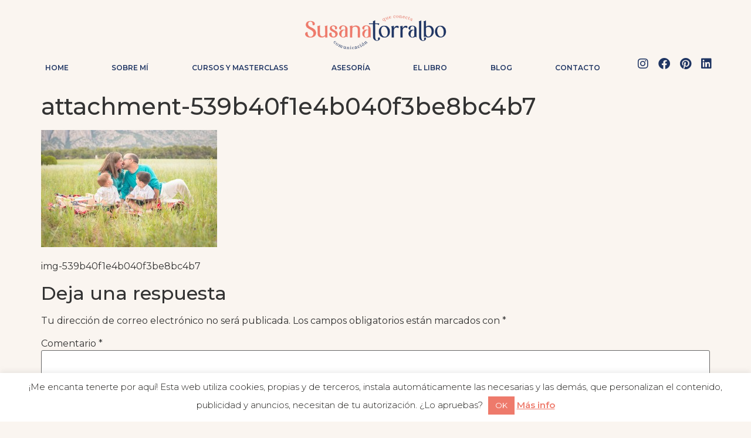

--- FILE ---
content_type: text/css
request_url: https://susanatorralbo.com/wp-content/uploads/elementor/css/post-7453.css?ver=1739462412
body_size: 2051
content:
.elementor-kit-7453{--e-global-color-primary:#1E1D1A;--e-global-color-accent:#1F3563;--e-global-color-secondary:#FAF5F0;--e-global-color-text:#FFFFFF;--e-global-color-83f08f7:#85A9D3;--e-global-color-7313126:#F9BA57;--e-global-color-801f16e:#F6B4A1;--e-global-color-f7838c0:#EE7A6B;--e-global-color-0af954f:#DAD5B6;--e-global-typography-primary-font-family:"Abigate Desgo";--e-global-typography-primary-font-weight:600;--e-global-typography-secondary-font-family:"Open Sans";--e-global-typography-secondary-font-weight:400;--e-global-typography-text-font-family:"Montserrat";--e-global-typography-text-font-weight:400;--e-global-typography-accent-font-family:"Montserrat";--e-global-typography-accent-font-weight:600;background-color:var( --e-global-color-secondary );font-family:"Montserrat", Sans-serif;}.elementor-kit-7453 e-page-transition{background-color:#FFBC7D;}.elementor-section.elementor-section-boxed > .elementor-container{max-width:1390px;}.e-con{--container-max-width:1390px;}.elementor-widget:not(:last-child){margin-block-end:0px;}.elementor-element{--widgets-spacing:0px 0px;--widgets-spacing-row:0px;--widgets-spacing-column:0px;}{}h1.entry-title{display:var(--page-title-display);}.site-header{padding-right:0px;padding-left:0px;}@media(max-width:1199px){.elementor-section.elementor-section-boxed > .elementor-container{max-width:1024px;}.e-con{--container-max-width:1024px;}}@media(max-width:767px){.elementor-section.elementor-section-boxed > .elementor-container{max-width:767px;}.e-con{--container-max-width:767px;}}/* Start custom CSS *//* GENERAL */

html, body{
    overflow-x:hidden !important 
}/* End custom CSS */
/* Start Custom Fonts CSS */@font-face {
	font-family: 'Abigate Desgo';
	font-style: normal;
	font-weight: normal;
	font-display: auto;
	src: url('https://susanatorralbo.com/wp-content/uploads/2022/09/abigate-desgo.ttf') format('truetype');
}
@font-face {
	font-family: 'Abigate Desgo';
	font-style: italic;
	font-weight: normal;
	font-display: auto;
	src: url('https://susanatorralbo.com/wp-content/uploads/2022/09/abigate-desgo-italic.ttf') format('truetype');
}
/* End Custom Fonts CSS */

--- FILE ---
content_type: text/css
request_url: https://susanatorralbo.com/wp-content/uploads/elementor/css/post-7527.css?ver=1739462412
body_size: 16625
content:
.elementor-widget-section .eael-protected-content-message{font-family:var( --e-global-typography-secondary-font-family ), Sans-serif;font-weight:var( --e-global-typography-secondary-font-weight );}.elementor-widget-section .protected-content-error-msg{font-family:var( --e-global-typography-secondary-font-family ), Sans-serif;font-weight:var( --e-global-typography-secondary-font-weight );}.elementor-7527 .elementor-element.elementor-element-5e54e15b > .elementor-container{max-width:1200px;min-height:150px;}.elementor-7527 .elementor-element.elementor-element-5e54e15b{box-shadow:0px 0px 0px 0px rgba(0, 0, 0, 0.1);padding:0px 0px 0px 0px;z-index:999;}.elementor-7527 .elementor-element.elementor-element-555db379 > .elementor-element-populated{margin:0px 0px 0px 0px;--e-column-margin-right:0px;--e-column-margin-left:0px;padding:0px 0px 0px 0px;}.elementor-widget-image .eael-protected-content-message{font-family:var( --e-global-typography-secondary-font-family ), Sans-serif;font-weight:var( --e-global-typography-secondary-font-weight );}.elementor-widget-image .protected-content-error-msg{font-family:var( --e-global-typography-secondary-font-family ), Sans-serif;font-weight:var( --e-global-typography-secondary-font-weight );}.elementor-widget-image .widget-image-caption{color:var( --e-global-color-text );font-family:var( --e-global-typography-text-font-family ), Sans-serif;font-weight:var( --e-global-typography-text-font-weight );}.elementor-7527 .elementor-element.elementor-element-6fb8793 img{max-width:250px;}.elementor-7527 .elementor-element.elementor-element-a47a70c{margin-top:0px;margin-bottom:0px;}.elementor-7527 .elementor-element.elementor-element-e7969b1 > .elementor-element-populated{padding:0px 0px 0px 0px;}.elementor-widget-nav-menu .eael-protected-content-message{font-family:var( --e-global-typography-secondary-font-family ), Sans-serif;font-weight:var( --e-global-typography-secondary-font-weight );}.elementor-widget-nav-menu .protected-content-error-msg{font-family:var( --e-global-typography-secondary-font-family ), Sans-serif;font-weight:var( --e-global-typography-secondary-font-weight );}.elementor-widget-nav-menu .elementor-nav-menu .elementor-item{font-family:var( --e-global-typography-primary-font-family ), Sans-serif;font-weight:var( --e-global-typography-primary-font-weight );}.elementor-widget-nav-menu .elementor-nav-menu--main .elementor-item{color:var( --e-global-color-text );fill:var( --e-global-color-text );}.elementor-widget-nav-menu .elementor-nav-menu--main .elementor-item:hover,
					.elementor-widget-nav-menu .elementor-nav-menu--main .elementor-item.elementor-item-active,
					.elementor-widget-nav-menu .elementor-nav-menu--main .elementor-item.highlighted,
					.elementor-widget-nav-menu .elementor-nav-menu--main .elementor-item:focus{color:var( --e-global-color-accent );fill:var( --e-global-color-accent );}.elementor-widget-nav-menu .elementor-nav-menu--main:not(.e--pointer-framed) .elementor-item:before,
					.elementor-widget-nav-menu .elementor-nav-menu--main:not(.e--pointer-framed) .elementor-item:after{background-color:var( --e-global-color-accent );}.elementor-widget-nav-menu .e--pointer-framed .elementor-item:before,
					.elementor-widget-nav-menu .e--pointer-framed .elementor-item:after{border-color:var( --e-global-color-accent );}.elementor-widget-nav-menu{--e-nav-menu-divider-color:var( --e-global-color-text );}.elementor-widget-nav-menu .elementor-nav-menu--dropdown .elementor-item, .elementor-widget-nav-menu .elementor-nav-menu--dropdown  .elementor-sub-item{font-family:var( --e-global-typography-accent-font-family ), Sans-serif;font-weight:var( --e-global-typography-accent-font-weight );}.elementor-7527 .elementor-element.elementor-element-2fdd3cd{width:var( --container-widget-width, 85% );max-width:85%;--container-widget-width:85%;--container-widget-flex-grow:0;--e-nav-menu-horizontal-menu-item-margin:calc( 0px / 2 );}.elementor-7527 .elementor-element.elementor-element-2fdd3cd > .elementor-widget-container{margin:20px 0px 0px 0px;}.elementor-7527 .elementor-element.elementor-element-2fdd3cd .elementor-nav-menu .elementor-item{font-family:"Montserrat", Sans-serif;font-size:12px;font-weight:600;text-transform:uppercase;}.elementor-7527 .elementor-element.elementor-element-2fdd3cd .elementor-nav-menu--main .elementor-item{color:var( --e-global-color-accent );fill:var( --e-global-color-accent );padding-left:10px;padding-right:10px;padding-top:0px;padding-bottom:0px;}.elementor-7527 .elementor-element.elementor-element-2fdd3cd .elementor-nav-menu--main .elementor-item:hover,
					.elementor-7527 .elementor-element.elementor-element-2fdd3cd .elementor-nav-menu--main .elementor-item.elementor-item-active,
					.elementor-7527 .elementor-element.elementor-element-2fdd3cd .elementor-nav-menu--main .elementor-item.highlighted,
					.elementor-7527 .elementor-element.elementor-element-2fdd3cd .elementor-nav-menu--main .elementor-item:focus{color:var( --e-global-color-801f16e );fill:var( --e-global-color-801f16e );}.elementor-7527 .elementor-element.elementor-element-2fdd3cd .elementor-nav-menu--main .elementor-item.elementor-item-active{color:var( --e-global-color-f7838c0 );}.elementor-7527 .elementor-element.elementor-element-2fdd3cd .elementor-nav-menu--main:not(.elementor-nav-menu--layout-horizontal) .elementor-nav-menu > li:not(:last-child){margin-bottom:0px;}.elementor-widget-social-icons .eael-protected-content-message{font-family:var( --e-global-typography-secondary-font-family ), Sans-serif;font-weight:var( --e-global-typography-secondary-font-weight );}.elementor-widget-social-icons .protected-content-error-msg{font-family:var( --e-global-typography-secondary-font-family ), Sans-serif;font-weight:var( --e-global-typography-secondary-font-weight );}.elementor-7527 .elementor-element.elementor-element-9c67264{--grid-template-columns:repeat(0, auto);width:var( --container-widget-width, 15% );max-width:15%;--container-widget-width:15%;--container-widget-flex-grow:0;align-self:flex-end;--icon-size:20px;--grid-column-gap:2px;--grid-row-gap:0px;}.elementor-7527 .elementor-element.elementor-element-9c67264 .elementor-widget-container{text-align:center;}.elementor-7527 .elementor-element.elementor-element-9c67264 > .elementor-widget-container{margin:0px 0px 0px 0px;padding:0px 0px 0px 0px;}.elementor-7527 .elementor-element.elementor-element-9c67264 .elementor-social-icon{background-color:#FFFFFF00;--icon-padding:0.25em;}.elementor-7527 .elementor-element.elementor-element-9c67264 .elementor-social-icon i{color:var( --e-global-color-accent );}.elementor-7527 .elementor-element.elementor-element-9c67264 .elementor-social-icon svg{fill:var( --e-global-color-accent );}.elementor-7527 .elementor-element.elementor-element-9c67264 .elementor-social-icon:hover i{color:var( --e-global-color-83f08f7 );}.elementor-7527 .elementor-element.elementor-element-9c67264 .elementor-social-icon:hover svg{fill:var( --e-global-color-83f08f7 );}.elementor-7527 .elementor-element.elementor-element-2d777a22:not(.elementor-motion-effects-element-type-background), .elementor-7527 .elementor-element.elementor-element-2d777a22 > .elementor-motion-effects-container > .elementor-motion-effects-layer{background-color:var( --e-global-color-secondary );}.elementor-7527 .elementor-element.elementor-element-2d777a22 > .elementor-container{max-width:1560px;}.elementor-7527 .elementor-element.elementor-element-2d777a22{box-shadow:0px 1px 5px 0px rgba(0, 0, 0, 0.1);transition:background 0.3s, border 0.3s, border-radius 0.3s, box-shadow 0.3s;padding:50px 20px 50px 20px;z-index:998;}.elementor-7527 .elementor-element.elementor-element-2d777a22 > .elementor-background-overlay{transition:background 0.3s, border-radius 0.3s, opacity 0.3s;}.elementor-7527 .elementor-element.elementor-element-6668405{width:var( --container-widget-width, 85% );max-width:85%;--container-widget-width:85%;--container-widget-flex-grow:0;--e-nav-menu-horizontal-menu-item-margin:calc( 0px / 2 );}.elementor-7527 .elementor-element.elementor-element-6668405 > .elementor-widget-container{margin:20px 0px 0px 0px;}.elementor-7527 .elementor-element.elementor-element-6668405 .elementor-menu-toggle{margin:0 auto;background-color:#FFFFFF00;}.elementor-7527 .elementor-element.elementor-element-6668405 .elementor-nav-menu .elementor-item{font-family:"Montserrat", Sans-serif;font-size:12px;font-weight:600;text-transform:uppercase;}.elementor-7527 .elementor-element.elementor-element-6668405 .elementor-nav-menu--main .elementor-item{color:var( --e-global-color-accent );fill:var( --e-global-color-accent );padding-left:10px;padding-right:10px;padding-top:0px;padding-bottom:0px;}.elementor-7527 .elementor-element.elementor-element-6668405 .elementor-nav-menu--main .elementor-item:hover,
					.elementor-7527 .elementor-element.elementor-element-6668405 .elementor-nav-menu--main .elementor-item.elementor-item-active,
					.elementor-7527 .elementor-element.elementor-element-6668405 .elementor-nav-menu--main .elementor-item.highlighted,
					.elementor-7527 .elementor-element.elementor-element-6668405 .elementor-nav-menu--main .elementor-item:focus{color:var( --e-global-color-801f16e );fill:var( --e-global-color-801f16e );}.elementor-7527 .elementor-element.elementor-element-6668405 .elementor-nav-menu--main .elementor-item.elementor-item-active{color:var( --e-global-color-f7838c0 );}.elementor-7527 .elementor-element.elementor-element-6668405 .elementor-nav-menu--main:not(.elementor-nav-menu--layout-horizontal) .elementor-nav-menu > li:not(:last-child){margin-bottom:0px;}.elementor-7527 .elementor-element.elementor-element-6668405 .elementor-nav-menu--dropdown a, .elementor-7527 .elementor-element.elementor-element-6668405 .elementor-menu-toggle{color:var( --e-global-color-accent );}.elementor-7527 .elementor-element.elementor-element-6668405 .elementor-nav-menu--dropdown{background-color:var( --e-global-color-801f16e );}.elementor-7527 .elementor-element.elementor-element-6668405 .elementor-nav-menu--dropdown a:hover,
					.elementor-7527 .elementor-element.elementor-element-6668405 .elementor-nav-menu--dropdown a.elementor-item-active,
					.elementor-7527 .elementor-element.elementor-element-6668405 .elementor-nav-menu--dropdown a.highlighted,
					.elementor-7527 .elementor-element.elementor-element-6668405 .elementor-menu-toggle:hover{color:var( --e-global-color-text );}.elementor-7527 .elementor-element.elementor-element-6668405 .elementor-nav-menu--dropdown a:hover,
					.elementor-7527 .elementor-element.elementor-element-6668405 .elementor-nav-menu--dropdown a.elementor-item-active,
					.elementor-7527 .elementor-element.elementor-element-6668405 .elementor-nav-menu--dropdown a.highlighted{background-color:var( --e-global-color-f7838c0 );}.elementor-7527 .elementor-element.elementor-element-6668405 .elementor-nav-menu--dropdown a.elementor-item-active{color:var( --e-global-color-text );}.elementor-7527 .elementor-element.elementor-element-6668405 div.elementor-menu-toggle{color:var( --e-global-color-f7838c0 );}.elementor-7527 .elementor-element.elementor-element-6668405 div.elementor-menu-toggle svg{fill:var( --e-global-color-f7838c0 );}.elementor-7527 .elementor-element.elementor-element-6668405 div.elementor-menu-toggle:hover{color:var( --e-global-color-83f08f7 );}.elementor-7527 .elementor-element.elementor-element-6668405 div.elementor-menu-toggle:hover svg{fill:var( --e-global-color-83f08f7 );}.elementor-theme-builder-content-area{height:400px;}.elementor-location-header:before, .elementor-location-footer:before{content:"";display:table;clear:both;}@media(max-width:1199px){.elementor-7527 .elementor-element.elementor-element-5e54e15b > .elementor-container{max-width:1000px;}.elementor-7527 .elementor-element.elementor-element-5e54e15b{z-index:999;}.elementor-7527 .elementor-element.elementor-element-6fb8793 > .elementor-widget-container{margin:0px 0px 10px 0px;}.elementor-bc-flex-widget .elementor-7527 .elementor-element.elementor-element-e7969b1.elementor-column .elementor-widget-wrap{align-items:center;}.elementor-7527 .elementor-element.elementor-element-e7969b1.elementor-column.elementor-element[data-element_type="column"] > .elementor-widget-wrap.elementor-element-populated{align-content:center;align-items:center;}.elementor-7527 .elementor-element.elementor-element-2fdd3cd > .elementor-widget-container{margin:0px 0px 0px 0px;}.elementor-7527 .elementor-element.elementor-element-2fdd3cd{--container-widget-width:80%;--container-widget-flex-grow:0;width:var( --container-widget-width, 80% );max-width:80%;}.elementor-7527 .elementor-element.elementor-element-9c67264{--container-widget-width:20%;--container-widget-flex-grow:0;width:var( --container-widget-width, 20% );max-width:20%;}.elementor-7527 .elementor-element.elementor-element-2d777a22{padding:0px 20px 0px 20px;z-index:999;}.elementor-7527 .elementor-element.elementor-element-2e3e386e img{width:125px;}.elementor-bc-flex-widget .elementor-7527 .elementor-element.elementor-element-23e2c3bc.elementor-column .elementor-widget-wrap{align-items:center;}.elementor-7527 .elementor-element.elementor-element-23e2c3bc.elementor-column.elementor-element[data-element_type="column"] > .elementor-widget-wrap.elementor-element-populated{align-content:center;align-items:center;}.elementor-7527 .elementor-element.elementor-element-23e2c3bc.elementor-column > .elementor-widget-wrap{justify-content:space-around;}.elementor-7527 .elementor-element.elementor-element-6668405 > .elementor-widget-container{margin:0px 0px 0px 0px;}.elementor-7527 .elementor-element.elementor-element-6668405{--container-widget-width:80%;--container-widget-flex-grow:0;width:var( --container-widget-width, 80% );max-width:80%;}}@media(max-width:767px){.elementor-7527 .elementor-element.elementor-element-2d777a22{padding:0px 10px 0px 10px;z-index:999;}.elementor-7527 .elementor-element.elementor-element-6d0aba72{width:75%;}.elementor-7527 .elementor-element.elementor-element-2e3e386e > .elementor-widget-container{margin:0px 0px 0px 0px;padding:10px 10px 10px 10px;}.elementor-7527 .elementor-element.elementor-element-2e3e386e img{width:200px;}.elementor-7527 .elementor-element.elementor-element-23e2c3bc{width:25%;}.elementor-7527 .elementor-element.elementor-element-23e2c3bc.elementor-column > .elementor-widget-wrap{justify-content:flex-end;}.elementor-7527 .elementor-element.elementor-element-6668405{width:100%;max-width:100%;--nav-menu-icon-size:24px;}.elementor-7527 .elementor-element.elementor-element-6668405 .elementor-nav-menu--dropdown a{padding-left:40px;padding-right:40px;padding-top:10px;padding-bottom:10px;}.elementor-7527 .elementor-element.elementor-element-6668405 .elementor-nav-menu--main > .elementor-nav-menu > li > .elementor-nav-menu--dropdown, .elementor-7527 .elementor-element.elementor-element-6668405 .elementor-nav-menu__container.elementor-nav-menu--dropdown{margin-top:17px !important;}}@media(max-width:1199px) and (min-width:768px){.elementor-7527 .elementor-element.elementor-element-e7969b1{width:100%;}}/* Start custom CSS for section, class: .elementor-element-5e54e15b */header.sticky-header {
    --header-height: 160px;
    --opacity: 0.90;
    --shrink-me: 0.7;
    --sticky-background-color: white;
    --transition: .3s ease-in-out;

    transition: background-color var(--transition),
                background-image var(--transition),
                backdrop-filter var(--transition),
                opacity var(--transition);
}
header.sticky-header.elementor-sticky--effects {
    background-color: var(--sticky-background-color) !important;
    background-image: none !important;
    opacity: var(--opacity) !important;
    -webkit-backdrop-filter: blur(10px);
    backdrop-filter: blur(10px);
    box-shadow: 0 0 10px 0 rgba(0,0,0,0.1) !important;
    transition: box-shadow var(--transition);
    z-index: 999 !important;
}
header.sticky-header > .elementor-container {
    transition: min-height var(--transition);
}
header.sticky-header.elementor-sticky--effects > .elementor-container {
    min-height: calc(var(--header-height) * var(--shrink-me))!important;
    height: calc(var(--header-height) * var(--shrink-me));
}
header.sticky-header .elementor-nav-menu .elementor-item {
    transition: padding var(--transition);
}
header.sticky-header.elementor-sticky--effects .elementor-nav-menu .elementor-item {
    padding-bottom: 0px!important;
    padding-top: 0px!important;
}
header.sticky-header > .elementor-container .logo img {
    transition: max-width var(--transition);
}
header.sticky-header.elementor-sticky--effects .logo img {
    max-width: 200px;
}/* End custom CSS */